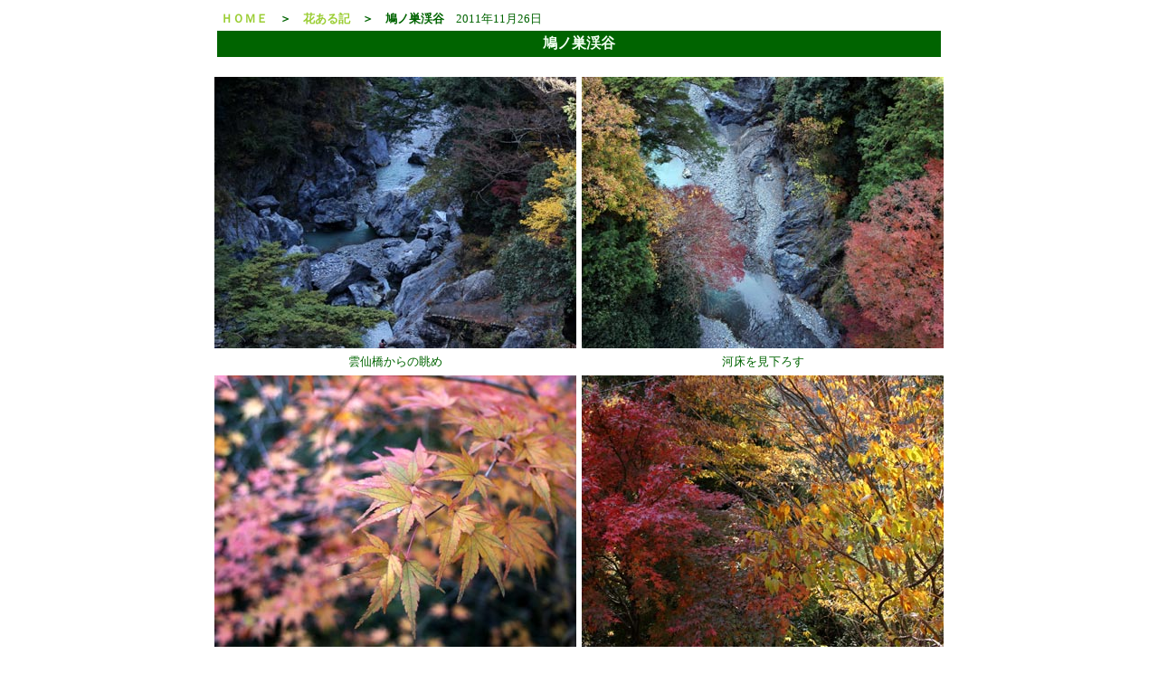

--- FILE ---
content_type: text/html
request_url: http://riders.la.coocan.jp/hana478.html
body_size: 6023
content:
<HTML>
<HEAD>
<META NAME="GENERATOR">
<TITLE>���m���k�J</TITLE>
<STYLE TYPE="text/css">

A { color :yellowgreen; text-decoration : none ; }
A:active {color :#006400; }
A:visited {color :#; }
A:hover { background-color :yellowgreen ; color :white; }


-->
{ font-size: 10pt }
{ letter-spacing: 0.3pt; }

<!--
BODY {scrollbar-face-color: white ; scrollbar-shadow-color: ��006400; scrollbar-highlight-color: white; scrollbar-3dlight-color: white;
scrollbar-track-color: honeydew; scrollbar-darkshadow-color: ��006400; scrollbar-arrow-color: #006400;}
-->

</STYLE> 
</HEAD>
<BODY bgcolor = "white" text = #006400>
<basefont size = "2">
<center><TABLE border=0�@BGCOLOR="white" WIDTH=800 CELLPADDING="2"><TR><TD><A HREF = "http://homepage1.nifty.com/riders/index.htm">
<font size=2><b>�g�n�l�d</a>�@���@<A HREF = "index.html">�Ԃ���L</a>�@���@���m���k�J�@</b>2011�N11��26��</b></font></TD></tr></TABLE>
<center><TABLE BGCOLOR="��006400" WIDTH=800 CELLPADDING="2"><TR><TD>
<FONT COLOR="honeydew"><center><b>���m���k�J</b></font></center></TD></tr></TABLE>
<br>

<center><TABLE WIDTH=800 CELLPADDING="2">
<TR><TD><IMG SRC="hana478a.jpg" ></td><td><IMG SRC="hana478b.jpg" ></td></tr>
<TR><TD><font size = "2"><center>�_�勴����̒���</td>
<TD><font size = "2"><center>�͏��������낷</td></tr>
<TR><TD><IMG SRC="hana478c.jpg" ></td><td><IMG SRC="hana478d.jpg" ></td></tr>
<TR><TD><font size = "2"><center>�k�J�㕔�̍g�t��������</td>
<TD><font size = "2"><center></td></tr>
<TR><TD><IMG SRC="hana478e.jpg" ></td><td><IMG SRC="hana478f.jpg" ></td></tr>
<TR><TD><font size = "2"><center></td>
<TD><font size = "2"><center>�o���̑�@����15m</td></tr>

<TR><TD><IMG SRC="hana478g.jpg" ></td><td><IMG SRC="hana478h.jpg" ></td></tr>
<TR><TD><font size = "2"><center>�_�勴�����グ��</td>
<TD><font size = "2"><center></td></tr>
<TR><TD><IMG SRC="hana478i.jpg" ></td><td><IMG SRC="hana478j.jpg" ></td></tr>
<TR><TD><font size = "2"><center>��ƍg�t���ǂ��R���g���X�g</td>
<TD><font size = "2"><center>���₪���낲��</td></tr>
<TR><TD><IMG SRC="hana478k.jpg" ></td><td><IMG SRC="hana478l.jpg" ></td></tr>
<TR><TD><font size = "2"><center>�V������i�݂܂�</td>
<TD><font size = "2"><center>�݂苴�������Ă��܂���</td></tr>
<TR><TD><IMG SRC="hana478m.jpg" ></td><td><IMG SRC="hana478n.jpg" ></td></tr>
<TR><TD><font size = "2"><center></td>
<TD><font size = "2"><center>���m������</td></tr>
<TR><TD><IMG SRC="hana478o.jpg" ></td><td><IMG SRC="hana478p.jpg" ></td></tr>
<TR><TD><font size = "2"><center>��������̒��߂͐�i</td>
<TD><font size = "2"><center>�����̏��������Ă����ɐ_�Ђ�����<br>�����ɔ����Z�񂾎����电�m���k�J�̖�������ƌ����܂�</td></tr>
<TR><TD><IMG SRC="hana478q.jpg" ></td><td><IMG SRC="hana478r.jpg" ></td></tr>
<TR><TD><font size = "2"><center>�V�������猩�����m������</td>
<TD><font size = "2"><center></td></tr>

<TR><TD><IMG SRC="hana478s.jpg" ></td><td><IMG SRC="hana478t.jpg" ></td></tr>
<TR><TD><font size = "2"><center>�r�X�������������k�J�������܂�</td>
<TD><font size = "2"><center></td></tr>
<TR><TD><IMG SRC="hana478u.jpg" ></td><td><IMG SRC="hana478v.jpg" ></td></tr>
<TR><TD><font size = "2"><center>�z�̂�����R��</td>
<TD><font size = "2"><center>�k�J���͂��̋G�߂Ȃ��Ȃ��z�������܂���</td></tr>
<TR><TD><IMG SRC="hana478w.jpg" ></td><td><IMG SRC="hana478x.jpg" ></td></tr>
<TR><TD><font size = "2"><center></td>
<TD><font size = "2"><center></td></tr>
<TR><TD><IMG SRC="hana478y.jpg" ></td><td><IMG SRC="hana478z.jpg" ></td></tr>
<TR><TD><font size = "2"><center></td>
<TD><font size = "2"><center></td></tr>
<TR><TD><IMG SRC="hana478z01.jpg" ></td><td><IMG SRC="hana478z02.jpg" ></td></tr>
<TR><TD><font size = "2"><center></td>
<TD><font size = "2"><center></td></tr>
<TR><TD><IMG SRC="hana478z03.jpg" ></td><td><IMG SRC="hana478z04.jpg" ></td></tr>
<TR><TD><font size = "2"><center>���K�i��o��܂��@�[�C�[�C�c</td>
<TD><font size = "2"><center>���ۃ_��</td></tr>

<TR><TD><IMG SRC="hana478z05.jpg" ></td><td><IMG SRC="hana478z06.jpg" ></td></tr>
<TR><TD><font size = "2"><center>���n��������@�s�v�c�ȐF�̔��ی�</td>
<TD><font size = "2"><center>�g�t���Ζʂɉf���܂�</td></tr>
<TR><TD><IMG SRC="hana478z07.jpg" ></td><td><IMG SRC="hana478z08.jpg" ></td></tr>
<TR><TD><font size = "2"><center></td>
<TD><font size = "2"><center></td></tr>

<Table Border=0  width=800>
  <TR>
    <TD bgcolor="yellowgreen"><basefont size = "3" font color="white"><b>����</b><br>
    </TD>
 </TR>

  <TR>
    <TD bgcolor=white><basefont size = "3" font color="��006400">
�����삪�Z�H�����k�J�B<br>
�����Ƃ͎v���Ȃ��r�X�������i�Ƌ��₪�����܂��B<br>
������ƗV��������������Ă���k�J��������܂����A�n�C���C�g�̉_�勴�Ɣ��m���������璭�߂邾���ł��k�J�����C�y�Ɋy���߂܂��B<br>
���A���ۃ_���`���n�����̋�Ԃ͓����{��k�Ђ̉e���ɂ�藎�΂̊댯������ׁA���ʂ̊Ԓʍs�֎~�ł����B�i���Α��̍������I��H�j<br>
<br>
���ꗿ�F����<br>
<br>
    </TD>
 </TR>
  <TR>
    <TD bgcolor="yellowgreen"><basefont size = "3" font color="white"><b>�ЂƂ���</b><br>
</TD>
 </TR>
  <TR>
    <TD bgcolor=white><basefont size = "3" font color="#006400">
<center><TABLE WIDTH=800 CELLPADDING="2">
    <TD bgcolor=white><basefont size = "3" font color="#006400">

</TABLE> 
  <TR>
    <TD bgcolor=white><basefont size = "3" font color="#006400">
���m�������ɋ߂����m���w�߂��̒��ԏ�͍g�t�V�[�Y���Ȃǂ͂����ɖ��ԂɂȂ�܂��B<br>
�k�J�����̗V����������Ȃ�ׂ̔��ۉw�߂��┒�ۃ_���t�߂ɂ����ԏꂪ����̂ł����炩��̃A�v���[�`���B<br>
<br>
   </TD>
 </TR>

  <TR>
    <TD bgcolor="yellowgreen"><basefont size = "3" font color="white"><b><b>�ꏊ</b><br>
    </TD>
 </TR>
  <TR>
    <TD bgcolor=white><basefont size = "3" font color="#006400">
�����s�������S���������I��<br>
0428(83�j2152�i�������ό�����j<br>
<br></FONT>  </TD>
 </TR>
  <TR>
    <TD bgcolor="yellowgreen"><basefont size = "3" font color="white"><b>���</b><br>
    </TD>
 </TR>
  <TR>
    <TD bgcolor=white><basefont size = "3" font color="#006400">
�������~IC����30��<br>
JR�~�����m���w���ԓk��10��<br>

<br>

</FONT>
    </TD>
 </TR>
</Table>
</Center>

</BODY>
</HTML>